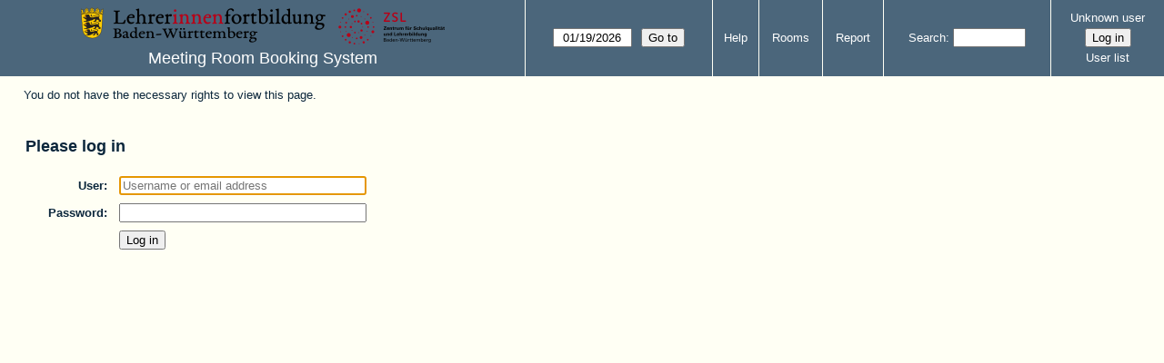

--- FILE ---
content_type: text/html; charset=utf-8
request_url: https://lehrerfortbildung-bw.de/fb_regional/lfbstandorte/mrbs/app/edit_entry.php?area=3&room=18&hour=17&minute=0&year=2022&month=03&day=02
body_size: 1738
content:
<!DOCTYPE html>
<!--[if lte IE 9]>
<html lang="en" class="unsupported_browser">
<![endif]-->
<!--[if (!IE)|(gt IE 9)]><!-->
<html lang="en">
<!--<![endif]-->
<head>
<meta charset="utf-8">
<meta http-equiv="X-UA-Compatible" content="IE=edge">
<meta name="csrf_token" content="94a455a3f904f200070452da681fb8f1f22fdaca09fb9f8f7997c22d077cc5a9">
<title>Meeting Room Booking System</title>
  <link href="jquery/ui/css/jquery-ui.structure.min.css" rel="stylesheet" type="text/css">
  <link href="jquery/ui/css/sunny/jquery-ui.theme.min.css" rel="stylesheet" type="text/css">
  <link href="jquery/datatables/css/jquery.dataTables.min.css" rel="stylesheet" type="text/css">
  <link href="jquery/datatables/css/buttons.dataTables.css" rel="stylesheet" type="text/css">
  <link href="jquery/datatables/css/fixedColumns.dataTables.min.css" rel="stylesheet" type="text/css">
  <link href="jquery/datatables/css/colReorder.dataTables.css" rel="stylesheet" type="text/css">
      
    <link rel="stylesheet" href="css/mrbs.css.php" type="text/css">
        <link rel="stylesheet" media="print" href="css/mrbs-print.css.php" type="text/css">
    <!--[if IE]>
    <link rel="stylesheet" href="css/mrbs-ie.css" type="text/css">
    <![endif]-->
        <meta name="robots" content="noindex, nofollow">
  <script type="text/javascript" src="jquery/jquery-3.2.1.min.js"></script>
    <script type="text/javascript" src="jquery/jquery-migrate-3.0.0.min.js"></script>
    <script type="text/javascript" src="jquery/ui/jquery-ui.min.js"></script>
      
<script type="text/javascript">
  //<![CDATA[
    function init(params)
  {
  }
  //]]>
</script>

<script type="text/javascript" src="js/functions.js.php?area=3"></script>
<script type="text/javascript" src="js/datepicker.js.php?area=3"></script>
<script type="text/javascript" src="js/general.js.php?area=3"></script>

    
  <script type="text/javascript" src="js/edit_entry.js.php?area=3"></script>
  
<!--[if lte IE 8]>
      <script src="js/html5shiv.min.js"></script>
    <![endif]-->
    
<script type="text/javascript">

//<![CDATA[


$(window).on('load', function() {

  var args = {area: '3',
              room: '18',
              page: 'edit_entry',
              page_date: '2022-03-02',
              isAdmin: false};
    init(args);

});


//]]>
</script></head>
<body class="non_js edit_entry">
    <script type="text/javascript">
      //<![CDATA[
      $('body').addClass('js').removeClass('non_js');
      //]]>
    </script> 
    <div class="unsupported_message">
<header class="banner simple">
<nav>
<ul>
<li>
<div class="company">
<div class="logo">
<a href="https://lehrerfortbildung-bw.de/">
<img src="Themes/lfb/logo.png" width="400" height="41" alt="Lehrerfortbildung-BW  - LFB-Standorte">
</a>
</div>
<div class="mrbs">
<a href="index.php">Meeting Room Booking System</a>
</div>
</div>
</li>
</ul>
</nav>
</header>
<div class="contents">
<p>Unfortunately your browser isn't supported by MRBS.  You will need to upgrade to a more recent version, or else use another browser.</p>
</div>
</div>
<header class="banner">
<nav>
<ul>
<li>
<div class="company">
<div class="logo">
<a href="https://lehrerfortbildung-bw.de/">
<img src="Themes/lfb/logo.png" width="400" height="41" alt="Lehrerfortbildung-BW  - LFB-Standorte">
</a>
</div>
<div class="mrbs">
<a href="index.php">Meeting Room Booking System</a>
</div>
</div>
</li>
<li>
<form id="form_nav" method="get" action="day.php">
<input type="hidden" name="csrf_token" value="94a455a3f904f200070452da681fb8f1f22fdaca09fb9f8f7997c22d077cc5a9">
<input type="date" name="page_date" value="2026-01-19" required data-submit="form_nav">
<input type="submit" value="Go to">
</form>
</li>
<li>
<a href="help.php?day=19&amp;month=01&amp;year=2026">Help</a>
</li>
<li>
<a href="admin.php?day=19&amp;month=01&amp;year=2026">Rooms</a>
</li>
<li>
<a href="report.php?day=19&amp;month=01&amp;year=2026">Report</a>
</li>
<li>
<label><a href="search.php?advanced=1">Search</a></label>
<form id="header_search" method="post" action="search.php">
<input type="hidden" name="csrf_token" value="94a455a3f904f200070452da681fb8f1f22fdaca09fb9f8f7997c22d077cc5a9">
<input type="hidden" name="day" value="19">
<input type="hidden" name="month" value="01">
<input type="hidden" name="year" value="2026">
<input type="search" name="search_str" required>
</form>
</li>
<li id="logon_box">
<a href="">Unknown user</a>
<form method="post" action="admin.php">
<input type="hidden" name="csrf_token" value="94a455a3f904f200070452da681fb8f1f22fdaca09fb9f8f7997c22d077cc5a9">
<input type="hidden" name="target_url" value="edit_entry.php?area=3&amp;room=18&amp;hour=17&amp;minute=0&amp;year=2022&amp;month=03&amp;day=02">
<input type="hidden" name="action" value="QueryName">
<input type="submit" value="Log in">
</form>
<a id="user_list_link" href="edit_users.php">User list</a>
</li>
</ul>
</nav>
</header>
<div class="contents">
<p>You do not have the necessary rights to view this page.</p>
<form class="standard" id="logon" method="post" action="edit_entry.php">
<input type="hidden" name="csrf_token" value="94a455a3f904f200070452da681fb8f1f22fdaca09fb9f8f7997c22d077cc5a9">
<input type="hidden" name="returl">
<input type="hidden" name="target_url" value="edit_entry.php?area=3&amp;room=18&amp;hour=17&amp;minute=0&amp;year=2022&amp;month=03&amp;day=02">
<input type="hidden" name="action" value="SetName">
<fieldset>
<legend>Please log in</legend>
<div>
<label title="Username or email address" for="username">User</label>
<input type="text" id="username" name="username" placeholder="Username or email address" required autofocus>
</div>
<div>
<label for="password">Password</label>
<input type="password" id="password" name="password">
</div>
<div>
<label></label>
<input type="submit" value="Log in">
</div>
</fieldset>
</form>
</div>
  </body>
</html>


--- FILE ---
content_type: text/css;charset=UTF-8
request_url: https://lehrerfortbildung-bw.de/fb_regional/lfbstandorte/mrbs/app/css/mrbs-print.css.php
body_size: 598
content:

.screenonly, .banner, nav {
  display: none;
}

td.new a, a.new_booking img { display: none; }

.dwm_main th {color: #0B263B}
.dwm_main th a:link, .row_labels a:link {color: #0B263B}

table.dwm_main {
  border-width: 1px;
  border-color: #879AA8;
}

.dwm_main th {
  border-left-color: #879AA8;
}
    
.dwm_main td {
  border-top-color:  #879AA8;
  border-left-color: #879AA8;
}

.dwm_main#month_main td {
  border-top-color:  #879AA8;
}



div.cell_container {
  min-height: 100px;
  height: auto;
}

div.cell_header {
  min-height: 1.4em;
  height: 1.4em;
  max-height: 1.4em;
}

div.booking_list {
  overflow: hidden;
  max-height: none;
}

div.booking_list div {
  box-sizing: border-box;
}

    
table#colour_key {margin-top: 1em}

td.A, #month_main div.A, #colour_key td.A {border: 2px solid #FFFF25}
td.B, #month_main div.B, #colour_key td.B {border: 2px solid #FF3838}
td.C, #month_main div.C, #colour_key td.C {border: 2px solid #2D8CFF}
td.D, #month_main div.D, #colour_key td.D {border: 2px solid #cde6e6}
td.E, #month_main div.E, #colour_key td.E {border: 2px solid #6dd9c4}
td.F, #month_main div.F, #colour_key td.F {border: 2px solid #82adad}
td.G, #month_main div.G, #colour_key td.G {border: 2px solid #ccffcc}
td.H, #month_main div.H, #colour_key td.H {border: 2px solid #d9d982}
td.I, #month_main div.I, #colour_key td.I {border: 2px solid #99cc66}
td.J, #month_main div.J, #colour_key td.J {border: 2px solid #e6ffe6}
td.K, #month_main div.K, #colour_key td.K {border: 2px solid #d4d63d}
td.L, #month_main div.L, #colour_key td.L {border: 2px solid #ef8e8e}
td.M, #month_main div.M, #colour_key td.M {border: 2px solid #91b7e6}

.ColVis_Button, .dataTables_filter, .dataTables_length, .dataTables_paginate {display: none; }

.ui-resizable-handle {display: none}
